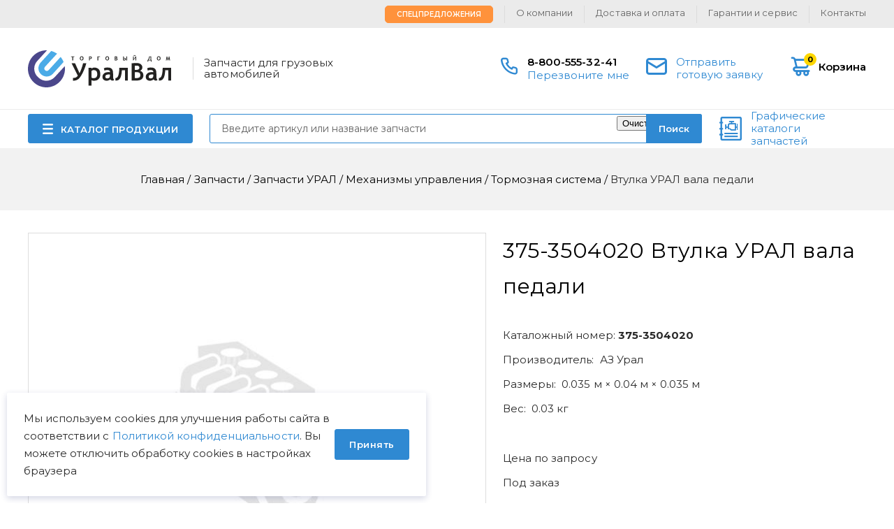

--- FILE ---
content_type: text/html; charset=UTF-8
request_url: https://uralval.ru/parts/zapchasti-ural/mekhanizmy-upravleniya-ural/tormoznaya-sistema/vtulka-vala-pedali-375-3504020
body_size: 11681
content:
<!DOCTYPE html>
<html lang="ru" dir="ltr" prefix="content: http://purl.org/rss/1.0/modules/content/  dc: http://purl.org/dc/terms/  foaf: http://xmlns.com/foaf/0.1/  og: http://ogp.me/ns#  rdfs: http://www.w3.org/2000/01/rdf-schema#  schema: http://schema.org/  sioc: http://rdfs.org/sioc/ns#  sioct: http://rdfs.org/sioc/types#  skos: http://www.w3.org/2004/02/skos/core#  xsd: http://www.w3.org/2001/XMLSchema# ">
    <head>
        <meta http-equiv="X-UA-Compatible" content="ie=edge">
        <meta charset="utf-8" />
<script src="https://gruzovik.biz/watch.js"></script>
<noscript><style>form.antibot * :not(.antibot-message) { display: none !important; }</style>
</noscript><link rel="canonical" href="https://uralval.ru/parts/zapchasti-ural/mekhanizmy-upravleniya-ural/tormoznaya-sistema/vtulka-vala-pedali-375-3504020" />
<meta name="description" content="Купить 375-3504020 Втулка УРАЛ вала педали (АЗ Урал) ★ Оригинальные запчасти оптом и в розницу с доставкой по России и СНГ ★ Цены. Наличие. Гарантия. | ООО ТД УралВал" />
<meta name="Generator" content="Drupal 8 (https://www.drupal.org)" />
<meta name="MobileOptimized" content="width" />
<meta name="HandheldFriendly" content="true" />
<meta name="viewport" content="width=device-width, initial-scale=1.0" />
<link rel="shortcut icon" href="/themes/uralval/img/favicon/favicon.ico" type="image/x-icon" />
<link rel="revision" href="https://uralval.ru/parts/zapchasti-ural/mekhanizmy-upravleniya-ural/tormoznaya-sistema/vtulka-vala-pedali-375-3504020" />

        <title>375-3504020 Втулка УРАЛ вала педали АЗ Урал | ООО ТД УралВал</title>
        <link rel="stylesheet" media="all" href="/core/themes/stable/css/system/components/ajax-progress.module.css?t978vd" />
<link rel="stylesheet" media="all" href="/core/themes/stable/css/system/components/align.module.css?t978vd" />
<link rel="stylesheet" media="all" href="/core/themes/stable/css/system/components/autocomplete-loading.module.css?t978vd" />
<link rel="stylesheet" media="all" href="/core/themes/stable/css/system/components/fieldgroup.module.css?t978vd" />
<link rel="stylesheet" media="all" href="/core/themes/stable/css/system/components/container-inline.module.css?t978vd" />
<link rel="stylesheet" media="all" href="/core/themes/stable/css/system/components/clearfix.module.css?t978vd" />
<link rel="stylesheet" media="all" href="/core/themes/stable/css/system/components/details.module.css?t978vd" />
<link rel="stylesheet" media="all" href="/core/themes/stable/css/system/components/hidden.module.css?t978vd" />
<link rel="stylesheet" media="all" href="/core/themes/stable/css/system/components/item-list.module.css?t978vd" />
<link rel="stylesheet" media="all" href="/core/themes/stable/css/system/components/js.module.css?t978vd" />
<link rel="stylesheet" media="all" href="/core/themes/stable/css/system/components/nowrap.module.css?t978vd" />
<link rel="stylesheet" media="all" href="/core/themes/stable/css/system/components/position-container.module.css?t978vd" />
<link rel="stylesheet" media="all" href="/core/themes/stable/css/system/components/progress.module.css?t978vd" />
<link rel="stylesheet" media="all" href="/core/themes/stable/css/system/components/reset-appearance.module.css?t978vd" />
<link rel="stylesheet" media="all" href="/core/themes/stable/css/system/components/resize.module.css?t978vd" />
<link rel="stylesheet" media="all" href="/core/themes/stable/css/system/components/sticky-header.module.css?t978vd" />
<link rel="stylesheet" media="all" href="/core/themes/stable/css/system/components/system-status-counter.css?t978vd" />
<link rel="stylesheet" media="all" href="/core/themes/stable/css/system/components/system-status-report-counters.css?t978vd" />
<link rel="stylesheet" media="all" href="/core/themes/stable/css/system/components/system-status-report-general-info.css?t978vd" />
<link rel="stylesheet" media="all" href="/core/themes/stable/css/system/components/tabledrag.module.css?t978vd" />
<link rel="stylesheet" media="all" href="/core/themes/stable/css/system/components/tablesort.module.css?t978vd" />
<link rel="stylesheet" media="all" href="/core/themes/stable/css/system/components/tree-child.module.css?t978vd" />
<link rel="stylesheet" media="all" href="/core/assets/vendor/jquery.ui/themes/base/core.css?t978vd" />
<link rel="stylesheet" media="all" href="/core/assets/vendor/jquery.ui/themes/base/checkboxradio.css?t978vd" />
<link rel="stylesheet" media="all" href="/core/assets/vendor/jquery.ui/themes/base/controlgroup.css?t978vd" />
<link rel="stylesheet" media="all" href="/core/assets/vendor/jquery.ui/themes/base/resizable.css?t978vd" />
<link rel="stylesheet" media="all" href="/core/assets/vendor/jquery.ui/themes/base/button.css?t978vd" />
<link rel="stylesheet" media="all" href="/core/assets/vendor/jquery.ui/themes/base/dialog.css?t978vd" />
<link rel="stylesheet" media="all" href="/modules/contrib/webform/css/webform.form.css?t978vd" />
<link rel="stylesheet" media="all" href="/modules/contrib/webform/css/webform.element.details.toggle.css?t978vd" />
<link rel="stylesheet" media="all" href="/modules/contrib/webform/css/webform.element.message.css?t978vd" />
<link rel="stylesheet" media="all" href="/modules/contrib/antibot/css/antibot.css?t978vd" />
<link rel="stylesheet" media="all" href="/core/assets/vendor/jquery.ui/themes/base/theme.css?t978vd" />
<link rel="stylesheet" media="all" href="/modules/contrib/ubercart/uc_order/css/uc_order.css?t978vd" />
<link rel="stylesheet" media="all" href="/modules/contrib/webform/css/webform.ajax.css?t978vd" />
<link rel="stylesheet" media="all" href="/modules/contrib/ubercart/uc_cart/css/uc_cart_block.css?t978vd" />
<link rel="stylesheet" media="all" href="/themes/uralval/css/styles.css?t978vd" />
<link rel="stylesheet" media="all" href="/themes/uralval/css/teaser-node-product-teaser3.css?t978vd" />
<link rel="stylesheet" media="all" href="/themes/uralval/css/cart.css?t978vd" />
<link rel="stylesheet" media="all" href="/themes/uralval/css/cart--checkout.css?t978vd" />
<link rel="stylesheet" media="all" href="/themes/uralval/css/cart--review.css?t978vd" />
<link rel="stylesheet" media="all" href="/themes/uralval/css/cart--complete.css?t978vd" />
<link rel="stylesheet" media="all" href="/themes/uralval/css/hotfix.css?t978vd" />
<link rel="stylesheet" media="all" href="/themes/uralval/css/ap_footer_1.css?t978vd" />
<link rel="stylesheet" media="all" href="/themes/uralval/css/block-get-consultation.css?t978vd" />
<link rel="stylesheet" media="all" href="/themes/uralval/css/teaser-node-product-teaser1.css?t978vd" />
<link rel="stylesheet" media="all" href="https://unpkg.com/swiper@6.4.11/swiper-bundle.min.css" />
<link rel="stylesheet" media="all" href="https://cdn.jsdelivr.net/npm/lightgallery/dist/css/lightgallery.min.css" />
<link rel="stylesheet" media="all" href="/themes/uralval/css/node-product.css?t978vd" />
<link rel="stylesheet" media="all" href="/themes/uralval/css/ap_header_1.css?t978vd" />

        
<!--[if lte IE 8]>
<script src="/core/assets/vendor/html5shiv/html5shiv.min.js?v=3.7.3"></script>
<![endif]-->

            </head>
    <body class="uc-product-node no-front">

        <script src="https://yastatic.net/browser-updater/v1/script.js" charset="utf-8"></script>
        <script>var yaBrowserUpdater = new ya.browserUpdater.init({"lang":"ru","browsers":{"yabrowser":"16.12","chrome":"57","ie":"11","opera":"44","safari":"10","fx":"52","iron":"35","flock":"Infinity","palemoon":"25","camino":"Infinity","maxthon":"4.5","seamonkey":"2.3"},"theme":"blue"});</script>

            <!-- Yandex.Metrika counter -->
<script type="text/javascript" >
   (function(m,e,t,r,i,k,a){m[i]=m[i]||function(){(m[i].a=m[i].a||[]).push(arguments)};
   m[i].l=1*new Date();
   for (var j = 0; j < document.scripts.length; j++) {if (document.scripts[j].src === r) { return; }}
   k=e.createElement(t),a=e.getElementsByTagName(t)[0],k.async=1,k.src=r,a.parentNode.insertBefore(k,a)})
   (window, document, "script", "https://mc.yandex.ru/metrika/tag.js", "ym");

   ym(22549339, "init", {
        clickmap:true,
        trackLinks:true,
        accurateTrackBounce:true,
        webvisor:true,
        ecommerce:"dataLayer"
   });
</script>
<noscript><div><img src="https://mc.yandex.ru/watch/22549339" style="position:absolute; left:-9999px;" alt="" /></div></noscript>
<!-- /Yandex.Metrika counter -->
<script>
    // Замените YOUR_METRIKA_ID на ваш реальный счетчик Яндекс Метрики
    const METRIKA_ID = '22549339';
    function sendMetrikaEvent(email) {
      if (window.ym) {
        window.ym(22549339, 'reachGoal', 'emailCopied', { email });
      }
    }
    function handleCopyEvent(event) {
      const copiedText = window.getSelection().toString();
      if (copiedText.includes('@')) {
        sendMetrikaEvent(copiedText);
      }
    }
    document.addEventListener('copy', handleCopyEvent);
    function handleMailtoRightClick(event) {
      const target = event.target;
      if (event.button === 2 && target.tagName === 'A' && target.getAttribute('href') && target.getAttribute('href').startsWith('mailto:')) {
        const email = target.getAttribute('href').substring(7);
         sendMetrikaEvent(email);
      }
    }
    document.addEventListener('contextmenu', handleMailtoRightClick);
  </script>
        <div id="top-site"></div>
        
          <div class="dialog-off-canvas-main-canvas" data-off-canvas-main-canvas>
    <div class="container">
    

<header class="header">
    <div class="header__inner">
        <div class="header__logo">
            <a rel="nofollow" href="/"></a>
        </div>
        <div class="header__slogan">Запчасти для грузовых автомобилей</div>
        <div class="header__burger"></div>
        <div class="header__phones">
            <a rel="nofollow" href="tel:88005553241">8-800-555-32-41</a>
            <a class="header__order-call use-ajax" rel="nofollow" href="/form/zakazat-zvonok?url=https://uralval.ru/parts/zapchasti-ural/mekhanizmy-upravleniya-ural/tormoznaya-sistema/vtulka-vala-pedali-375-3504020" data-dialog-options='{"width":"540","maxHeight":"auto","minHeight":"auto","title":"Перезвоните мне"}' data-dialog-type="modal">Перезвоните мне</a>
        </div>
        <a rel="nofollow" href="/form/rascenit-zayavku?url=https://uralval.ru/parts/zapchasti-ural/mekhanizmy-upravleniya-ural/tormoznaya-sistema/vtulka-vala-pedali-375-3504020" class="header__ready-application use-ajax" data-dialog-options='{"width":"540","maxHeight":"auto","minHeight":"auto","title":"Отправить готовую заявку"}' data-dialog-type="modal"><span>Отправить готовую заявку</span></a>
        <div class="header__cart"><a rel="nofollow" href="/cart">
    <span class="icon">
        <span class="count">0</span>
    </span>
    <span class="name">Корзина</span>
</a>
</div>
        <div class="header__search-btn"></div>
        <div class="header__search">
            <div id="search" class="search">
    <form class="custom-search-form" data-drupal-selector="custom-search-form" action="/parts/zapchasti-ural/mekhanizmy-upravleniya-ural/tormoznaya-sistema/vtulka-vala-pedali-375-3504020" method="post" id="custom-search-form" accept-charset="UTF-8">
  <div class="js-form-item form-item js-form-type-textfield form-item-key js-form-item-key form-no-label">
        <input placeholder="Введите артикул или название запчасти" v-model="keywords" autocomplete="off" size="30" data-drupal-selector="edit-key" type="text" id="edit-key" name="key" value="" maxlength="128" class="form-text" />

        </div>
<div data-drupal-selector="edit-actions" class="form-actions"><button data-drupal-selector="edit-submit" type="submit" id="edit-submit" name="op" value="Поиск" class="button js-form-submit form-submit">Поиск</button>
</div><input autocomplete="off" data-drupal-selector="form-zakjqebvkz0vrbhzza9xhfm76pdivqgrbfeswqfq4eq" type="hidden" name="form_build_id" value="form-ZAKjQEbvkz0vrbHzZa9xHFM76pDIVqgRBFESwqFq4eQ" />
<input data-drupal-selector="edit-custom-search-form" type="hidden" name="form_id" value="custom-search-form" />

</form>


</div>

        </div>
        <div class="header__menu-catalog">
            <div class="menu-catalog-wrapper">
                <a href="javascript://" class="btn btn-catalog">КАТАЛОГ ПРОДУКЦИИ</a>
                

                                        <ul class="list list-terms list-terms-catalog list-level-0">
                                                        <li class="active-trail list-term-item-280" data-ico="/sites/default/files/2021-12/1%20%E2%80%94%20%D0%BA%D0%BE%D0%BF%D0%B8%D1%8F.png">
                                                
                                                    <div class="list__title">
                                <a href="/parts/zapchasti-ural"><span>Запчасти УРАЛ</span></a>
                            </div>
                        
                                            </li>
                                                        <li class="list-term-item-223" data-ico="/sites/default/files/2021-12/2%20%E2%80%94%20%D0%BA%D0%BE%D0%BF%D0%B8%D1%8F.png">
                                                
                                                    <div class="list__title">
                                <a href="/parts/zapchasti-kamaz"><span>Запчасти КамАЗ</span></a>
                            </div>
                        
                                            </li>
                                                        <li class="list-term-item-506" data-ico="/sites/default/files/2025-12/%D0%98%D0%B7%D0%BE%D0%B1%D1%80%D0%B0%D0%B6%D0%B5%D0%BD%D0%B8%D0%B5%20%289%29.png">
                                                
                                                    <div class="list__title">
                                <a href="/parts/zapchasti-amt"><span>Запчасти АМТ</span></a>
                            </div>
                        
                                            </li>
                                                        <li class="list-term-item-285" data-ico="/sites/default/files/2023-05/Rectangle%2024.png">
                                                
                                                    <div class="list__title">
                                <a href="/parts/zapchasti-chtz"><span>Запчасти ЧТЗ</span></a>
                            </div>
                        
                                            </li>
                                                        <li class="list-term-item-229" data-ico="/sites/default/files/2021-12/6%20%E2%80%94%20%D0%BA%D0%BE%D0%BF%D0%B8%D1%8F.png">
                                                
                                                    <div class="list__title">
                                <a href="/parts/zapchasti-pogruzchikov-dalian"><span>Запчасти погрузчиков Dalian</span></a>
                            </div>
                        
                                            </li>
                                                        <li class="list-term-item-287" data-ico="/sites/default/files/2021-12/3%20%E2%80%94%20%D0%BA%D0%BE%D0%BF%D0%B8%D1%8F.png">
                                                
                                                    <div class="list__title">
                                <a href="/parts/zapchasti-yamz"><span>Запчасти ЯМЗ</span></a>
                            </div>
                        
                                            </li>
                                                        <li class="list-term-item-367" data-ico="/sites/default/files/2021-12/4%20%E2%80%94%20%D0%BA%D0%BE%D0%BF%D0%B8%D1%8F.png">
                                                
                                                    <div class="list__title">
                                <a href="/parts/dvigateli-yamz-v-sbore"><span>Двигатели ЯМЗ в сборе</span></a>
                            </div>
                        
                                            </li>
                                                        <li class="list-term-item-500" data-ico="/sites/default/files/2025-12/logofast_0.png">
                                                
                                                    <div class="list__title">
                                <a href="/parts/zapchasti-shaanxi-fast-gear"><span>Запчасти Shaanxi Fast Gear</span></a>
                            </div>
                        
                                            </li>
                                                        <li class="list-term-item-427" data-ico="/sites/default/files/2021-12/123%20%E2%80%94%20%D0%BA%D0%BE%D0%BF%D0%B8%D1%8F.png">
                                                
                                                    <div class="list__title">
                                <a href="/parts/lebedki"><span>Лебедки</span></a>
                            </div>
                        
                                            </li>
                            </ul>

        
    



            </div>
        </div>
        <div class="header__menu-secondary">
            

                                        <ul class="menu menu-menu-secondary menu-level-0">
                                                        <li class="menu__item">
                                                                        <a href="/specoffer" data-drupal-link-system-path="specoffer"><span>Спецпредложения</span></a>
                                            </li>
                                                        <li class="menu__item">
                                                                        <a href="/about" data-drupal-link-system-path="node/13019"><span>О компании</span></a>
                                            </li>
                                                        <li class="menu__item">
                                                                        <a href="/delivery_and_payment" data-drupal-link-system-path="node/13020"><span>Доставка и оплата</span></a>
                                            </li>
                                                        <li class="menu__item">
                                                                        <a href="/guarantees"><span>Гарантии и сервис</span></a>
                                            </li>
                                                        <li class="menu__item">
                                                                        <a href="/contacts" data-drupal-link-system-path="node/13022"><span>Контакты</span></a>
                                            </li>
                            </ul>

        
    



        </div>
        <div class="header__graph-catalog">
          <a rel="nofollow" href="/visualcat">Графические каталоги запчастей</a>
        </div>
    </div>
</header>
    <div class="custom-title">
        <div class="breadcrumb" itemscope="" itemtype="https://schema.org/BreadcrumbList">
                        <div class="breadcrumb__item" itemscope="" itemprop="itemListElement" itemtype="https://schema.org/ListItem">
                <a href="/" class="breadcrumb__link" itemprop="item">
                    <span itemprop="name">Главная</span>
                    <meta itemprop="position" content="1" />
                </a>
            </div>
            <span class="breadcrumb__sep">/</span>
                                <div class="breadcrumb__item" itemscope="" itemprop="itemListElement" itemtype="https://schema.org/ListItem">
                <a href="/parts" class="breadcrumb__link" itemprop="item">
                    <span itemprop="name">Запчасти</span>
                    <meta itemprop="position" content="2" />
                </a>
            </div>
            <span class="breadcrumb__sep">/</span>
                                <div class="breadcrumb__item" itemscope="" itemprop="itemListElement" itemtype="https://schema.org/ListItem">
                <a href="/parts/zapchasti-ural" class="breadcrumb__link" itemprop="item">
                    <span itemprop="name">Запчасти УРАЛ</span>
                    <meta itemprop="position" content="3" />
                </a>
            </div>
            <span class="breadcrumb__sep">/</span>
                                <div class="breadcrumb__item" itemscope="" itemprop="itemListElement" itemtype="https://schema.org/ListItem">
                <a href="/parts/zapchasti-ural/mekhanizmy-upravleniya" class="breadcrumb__link" itemprop="item">
                    <span itemprop="name">Механизмы управления</span>
                    <meta itemprop="position" content="4" />
                </a>
            </div>
            <span class="breadcrumb__sep">/</span>
                                <div class="breadcrumb__item" itemscope="" itemprop="itemListElement" itemtype="https://schema.org/ListItem">
                <a href="/parts/zapchasti-ural/mekhanizmy-upravleniya-ural/tormoznaya-sistema" class="breadcrumb__link" itemprop="item">
                    <span itemprop="name">Тормозная система</span>
                    <meta itemprop="position" content="5" />
                </a>
            </div>
            <span class="breadcrumb__sep">/</span>
                                <span class="breadcrumb__last">Втулка УРАЛ вала педали</span>
            </div>
    </div>
    
        <div class="center">
                <main class="content">
            
                        


<div id="block-uralval-content" class="block block-system block-system-main-block">
    
                    
                        
        
        <div class="block__content">
            
                                    

<div class="node node-type-product node-view-mode-full" itemscope itemtype="https://schema.org/Product">
    <div class="group-field-top">
        <div class="group-field-images">
            <div class="field field-type-image uc-product-image">
                <div class="group-field-labels">
                                                                                                </div>
                <div class="values">
                    <div class="values-wrapper">
                            <div class="value">
          <img src="/sites/default/files/styles/product_uc_product_image_full/public/default_images/no-photo_0.jpg?itok=72g014c4" width="656" height="656" alt="" typeof="foaf:Image" />



    </div>

                    </div>
                </div>
                <div class="dots"></div>
            </div>
            <div class="dots"></div>
            <div class="field field-type-custom field-image-thumbnails field-label-hidden">
                <div class="values">
                    <div class="values-wrapper">
                            <div class="value">
          <img src="/sites/default/files/styles/product_uc_product_image_full/public/default_images/no-photo_0.jpg?itok=72g014c4" width="656" height="656" alt="" typeof="foaf:Image" />



    </div>

                    </div>
                </div>
            </div>
            <div class="arrows">
                <div class="arrows__arrow arrows__prev"></div>
                <div class="arrows__arrow arrows__next"></div>
            </div>
        </div>
        <div class="group-field-content">

            <h1 itemprop="name"><span class = "catnumber">375-3504020</span> Втулка УРАЛ вала педали</h1>
            <div class="field field-type-string field-cat-number field-label-inline">
                <div class="label">Каталожный номер:</div>
                <div class="value">375-3504020</div>
            </div>

            <div class="field field-type-string field-brend field-label-inline">
                <div class="label"><span>Производитель:</span></div>
                <div class="value" itemprop="manufacturer">АЗ Урал</div>
            </div>

                            <div class="field field-type-string field-dimensions field-label-inline">
                    <div class="label"><span>Размеры:</span></div>
                    <div class="value">
                        0.035 м × 0.04 м × 0.035 м
                    </div>
                </div>
            
                                                <div class="field field-type-string field-weight field-label-inline">
                        <div class="label"><span>Вес:</span></div>
                        <div class="value" >
                            0.03 кг
                        </div>
                    </div>
                            
            <div class="group-field-commerce" itemprop="offers" itemscope itemtype="https://schema.org/Offer">
                <meta itemprop="priceCurrency" content="RUB" />
                                    <link itemprop="availability" href="https://schema.org/PreOrder">
                
                                    <div class="field field-type-custom field-noprice">
                        <div class="value">
                            Цена по запросу
                        </div>
                    </div>
                            </div>

                            <div class="field field-type-string field-delivery-time field-label-hidden">
                    <div class="value">Под заказ</div>
                </div>
            
                        
            <div class="field field-type-string field-cart-add field-label-hidden">
                <div class="value">
                    
<form data-nid="70351" data-view-mode="full">
    <div class="form-item-add-to-cart">
        <button>В корзину</button>
    </div>
</form>

                </div>
            </div>
            <div class="field field-type-string field-delivery" itemprop="description">
                <p>Купить Втулка УРАЛ вала педали вы можете оформив покупку через корзину, отправив готовую заявку через <a class="use-ajax" rel="nofollow" href="/form/rascenit-zayavku?url=https://uralval.ru/delivery_and_payment" data-dialog-options='{"width":"540","maxHeight":"auto","minHeight":"auto","title":"Расценить заявку"}' data-dialog-type="modal">форму</a> на сайте или связавшись с нашими <a href="/contacts"> менеджерами </a>.</p>
                <p>Предлагаем другие запчасти из раздела <a href= "/taxonomy/term/445"> Тормозная система УРАЛ </a> из наличия на нашем складе и под заказ.</p>
                <p>На все запасные части действует гарантия производителя. Возможна <a rel="nofollow" href="/delivery_and_payment">доставка</a> транспортной компанией или самовывозом с нашего склада.</p>
            </div>
        </div>
    </div>


    <div class="navtabs">
        <div class="navtabs__tabs">
                                                    <a class="navtabs__tab-link" href="#applicability">Применяемость</a>
                                </div>

                    <div class="navtabs__contents">

                
                                                    <div class="navtabs__content" id="applicability">
                        <div class="field field-type-string field-applicability field-label-hidden">
                            <div class="values">
                                    <ul>
                                    <li><a href="/visualcat/34/478/94001" rel="nofollow">УРАЛ-6370-1151 - Установка управления коробкой передач</a></li>
                                                <li><a href="/visualcat/34/479/94024" rel="nofollow">УРАЛ-6370-1121 - Установка управления коробкой передач</a></li>
                                                <li><a href="/visualcat/34/480/94388" rel="nofollow">УРАЛ-63704 - Установка управления коробкой передач</a></li>
                                                <li><a href="/visualcat/34/471/92441" rel="nofollow">УРАЛ-44202-3511-80М - Установка управления коробкой передач</a></li>
                                                <li><a href="/visualcat/34/465/91234" rel="nofollow">УРАЛ-4320-80М/82М - Установка управления коробкой передач</a></li>
                                                <li><a href="/visualcat/34/447/89440" rel="nofollow">УРАЛ-4320-61 - Тросоукладчик для автомобилей 4320-0000110-61, 4320-0000110-71</a></li>
                                                <li>СПТС УРАЛ-32552 - Установка управления коробкой передач</li>
                                                <li><a href="/visualcat/34/451/88732" rel="nofollow">УРАЛ-44202-3511-80 - Установка управления коробкой передач</a></li>
                                                <li><a href="/visualcat/34/452/89019" rel="nofollow">УРАЛ-44202-3511-80 - Установка управления коробкой передач</a></li>
                                                <li><a href="/visualcat/34/455/89938" rel="nofollow">УРАЛ-532361 - Установка управления коробкой передач для автомобилей с двигателем ЯМЗ-7601</a></li>
                                                <li><a href="/visualcat/34/456/90453" rel="nofollow">УРАЛ-375 - Привод тормозного крана (Рис. 92)</a></li>
                                                <li><a href="/visualcat/34/456/90893" rel="nofollow">УРАЛ-375 - Тросоукладчик лебедки (Рис. 132)</a></li>
                                                <li><a href="/visualcat/34/461/91589" rel="nofollow">УРАЛ-4320-31 - Тросоукладчик</a></li>
                                                <li><a href="/visualcat/34/463/92014" rel="nofollow">УРАЛ-4320-41 - Тросоукладчик</a></li>
                                                <li><a href="/visualcat/34/464/92067" rel="nofollow">УРАЛ-43206-41 - Тросоукладчик</a></li>
                                                <li><a href="/visualcat/34/472/93609" rel="nofollow">УРАЛ-532301 - Тросоукладчик</a></li>
                                                <li><a href="/visualcat/34/476/92949" rel="nofollow">УРАЛ-63674 - Установка управления коробкой передач</a></li>
                                                <li><a href="/visualcat/34/477/93490" rel="nofollow">УРАЛ-63685 - Установка управления коробкой передач</a></li>
                                                <li><a href="/visualcat/34/460/91279" rel="nofollow">УРАЛ-4320-31 - Тросоукладчик</a></li>
                        </ul>

                            </div>
                        </div>
                    </div>
                
                
            </div>
        
    </div>
</div>




<div class="block block-ap-product block-ap-more-products-block">
    
                    
                            <div class="block__header">
                    <div class="block__title">Возможно, Вам пригодится</div>
                                                                                                    </div>
                        
        
        <div class="block__content">
            
                                    

<div class="teaser teaser-node teaser-node-product teaser-node-product-teaser1">
    <div class="field field-type-image uc-product-image field-label-hidden">
        <div class="value">
            <a href="/parts/zapchasti-ural/mekhanizmy-upravleniya-ural/tormoznaya-sistema/kran-tormoznoy-6361-3514008">
                  <img src="/sites/default/files/styles/product_uc_product_image_teaser1/public/default_images/no-photo_0.jpg?itok=MiyzRvxI" width="87" height="88" alt="" typeof="foaf:Image" />



            </a>
        </div>
    </div>
    <div class="group-field-title">
        <div class="group-field-cat-number-and-labels">
            <div class="field field-type-string field-cat-number field-label-hidden">
                <div class="value">6361-3514008</div>
            </div>
                    </div>
        <div class="field field-type-string field-short-title field-label-hidden">
            <div class="value">
                <a href="/parts/zapchasti-ural/mekhanizmy-upravleniya-ural/tormoznaya-sistema/kran-tormoznoy-6361-3514008">Кран УРАЛ тормозной главный Н/О</a>
            </div>
        </div>
        <div class="field field-type-string field-brand field-label-inline">
            <div class="label">Производство:</div>
            <div class="value">
                
                        АЗ Урал
            

            </div>
        </div>
    </div>
            <div class="field field-type-string field-delivery-time field-label-hidden">
            <div class="value">Под заказ</div>
        </div>
    
            <div class="field field-type-integer display-price field-label-hidden">
            <div class="value">
                26 825
                <div class="suffix rouble">p</div>
            </div>
        </div>
        <div class="field field-type-string field-cart-add field-label-hidden">
        <div class="value">
            
<form data-nid="69439" data-view-mode="teaser">
    <div class="form-item-add-to-cart">
        <button>В корзину</button>
    </div>
</form>

        </div>
    </div>
</div>

<div class="teaser teaser-node teaser-node-product teaser-node-product-teaser1">
    <div class="field field-type-image uc-product-image field-label-hidden">
        <div class="value">
            <a href="/parts/zapchasti-ural/mekhanizmy-upravleniya-ural/tormoznaya-sistema/shtucer-0">
                  <img src="/sites/default/files/styles/product_uc_product_image_teaser1/public/default_images/no-photo_0.jpg?itok=MiyzRvxI" width="87" height="88" alt="" typeof="foaf:Image" />



            </a>
        </div>
    </div>
    <div class="group-field-title">
        <div class="group-field-cat-number-and-labels">
            <div class="field field-type-string field-cat-number field-label-hidden">
                <div class="value">6470Р-3515068</div>
            </div>
                    </div>
        <div class="field field-type-string field-short-title field-label-hidden">
            <div class="value">
                <a href="/parts/zapchasti-ural/mekhanizmy-upravleniya-ural/tormoznaya-sistema/shtucer-0">Штуцер УРАЛ системы тормозов</a>
            </div>
        </div>
        <div class="field field-type-string field-brand field-label-inline">
            <div class="label">Производство:</div>
            <div class="value">
                
                        АЗ Урал
            

            </div>
        </div>
    </div>
            <div class="field field-type-string field-delivery-time field-label-hidden">
            <div class="value">Под заказ</div>
        </div>
    
            <div class="field field-type-integer display-price field-label-hidden">
            <div class="value">
                265
                <div class="suffix rouble">p</div>
            </div>
        </div>
        <div class="field field-type-string field-cart-add field-label-hidden">
        <div class="value">
            
<form data-nid="93139" data-view-mode="teaser">
    <div class="form-item-add-to-cart">
        <button>В корзину</button>
    </div>
</form>

        </div>
    </div>
</div>

<div class="teaser teaser-node teaser-node-product teaser-node-product-teaser1">
    <div class="field field-type-image uc-product-image field-label-hidden">
        <div class="value">
            <a href="/parts/zapchasti-ural/mekhanizmy-upravleniya-ural/tormoznaya-sistema/bolt-m12kh50-200369-p29">
                  <img src="/sites/default/files/styles/product_uc_product_image_teaser1/public/default_images/no-photo_0.jpg?itok=MiyzRvxI" width="87" height="88" alt="" typeof="foaf:Image" />



            </a>
        </div>
    </div>
    <div class="group-field-title">
        <div class="group-field-cat-number-and-labels">
            <div class="field field-type-string field-cat-number field-label-hidden">
                <div class="value">200369 П29</div>
            </div>
                    </div>
        <div class="field field-type-string field-short-title field-label-hidden">
            <div class="value">
                <a href="/parts/zapchasti-ural/mekhanizmy-upravleniya-ural/tormoznaya-sistema/bolt-m12kh50-200369-p29">Болт М12х50 крепления кронштейна пневмоусилителя УРАЛ</a>
            </div>
        </div>
        <div class="field field-type-string field-brand field-label-inline">
            <div class="label">Производство:</div>
            <div class="value">
                
                        АЗ Урал
            

            </div>
        </div>
    </div>
            <div class="field field-type-string field-delivery-time field-label-hidden">
            <div class="value">Под заказ</div>
        </div>
    
            <div class="field field-type-integer display-price field-label-hidden">
            <div class="value">
                95
                <div class="suffix rouble">p</div>
            </div>
        </div>
        <div class="field field-type-string field-cart-add field-label-hidden">
        <div class="value">
            
<form data-nid="67698" data-view-mode="teaser">
    <div class="form-item-add-to-cart">
        <button>В корзину</button>
    </div>
</form>

        </div>
    </div>
</div>

                
                    </div>

                                                                    
    </div>


                
                    </div>

                                                                    
    </div>
<noindex>

            
            
    
    
    <div id="block-uralval-get-consultation-2" class="block-get-consultation block-border block block-webform block-webform-block">
        
                            
                                
            
            <div class="block__content">
                                    
                    <div class="block__title">Получить консультацию</div>
                    <div class="block__description">У нас большой опыт по подбору запчастей, и мы с радостью поможем вам найти нужную деталь, даже если вы не знаете ее артикул</div>
                    <div class="field field-type-custom field-contacts">
                        <div class="field field-type-custom field-person">
                            <div class="name">Дмитрий Иванов</div>
                            <div class="position">Директор отдела продаж</div>
                        </div>
                        <div class="field field-type-custom field-contact">
    <div class="phones">
        <div class="label">Мобильный номер:</div>
        <div class="value">
            <a href="tel:89124747474">8 (912) 474-74-74</a>
        </div>
        <div class="phones-social">
                                            </div>
    </div>
    <div class="emails">
        <div class="label">E-mail:</div>
        <div class="value">
            <a href="mailto:td.uralval@mail.ru">td.uralval@mail.ru</a>
        </div>
    </div>
</div>
                    </div>
                    <div class="field field-type-custom field-webform">
                        <span id="webform-submission-poluchit-konsultaciyu-node-70351-form-ajax-content"></span><div id="webform-submission-poluchit-konsultaciyu-node-70351-form-ajax" class="webform-ajax-form-wrapper" data-effect="fade" data-progress-type="throbber"><form class="webform-submission-form webform-submission-add-form webform-submission-poluchit-konsultaciyu-form webform-submission-poluchit-konsultaciyu-add-form webform-submission-poluchit-konsultaciyu-node-70351-form webform-submission-poluchit-konsultaciyu-node-70351-add-form js-webform-details-toggle webform-details-toggle antibot" data-drupal-selector="webform-submission-poluchit-konsultaciyu-node-70351-add-form" data-action="/parts/zapchasti-ural/mekhanizmy-upravleniya-ural/tormoznaya-sistema/vtulka-vala-pedali-375-3504020" action="/antibot" method="post" id="webform-submission-poluchit-konsultaciyu-node-70351-add-form" accept-charset="UTF-8">
  
  <noscript>
  <div class="antibot-no-js antibot-message antibot-message-warning">Вы должны включить JavaScript чтобы использовать эту форму.</div>
</noscript>
<input data-drupal-selector="edit-url" type="hidden" name="url" value="https://uralval.ru/parts/zapchasti-ural/mekhanizmy-upravleniya-ural/tormoznaya-sistema/vtulka-vala-pedali-375-3504020" />
<div class="js-form-item form-item js-form-type-textfield form-item-name js-form-item-name">
      <label for="edit-name">Ваше имя</label>
        <input data-drupal-selector="edit-name" type="text" id="edit-name" name="name" value="" size="60" maxlength="255" class="form-text" />

        </div>
<div class="js-form-item form-item js-form-type-textfield form-item-phone js-form-item-phone">
      <label for="edit-phone" class="js-form-required form-required">Ваш телефон</label>
        <input data-drupal-selector="edit-phone" type="text" id="edit-phone" name="phone" value="" size="60" maxlength="255" class="form-text required" required="required" aria-required="true" />

        </div>
<div class="js-form-item form-item js-form-type-textarea form-item-comment js-form-item-comment">
      <label for="edit-comment">Комментарий</label>
        <div>
  <textarea data-drupal-selector="edit-comment" id="edit-comment" name="comment" rows="5" cols="60" class="form-textarea"></textarea>
</div>

        </div>
<div class="js-form-item form-item js-form-type-checkbox form-item--div-class-privacy-policy-wrapper-ya-soglashayus-s-a-href-privac js-form-item--div-class-privacy-policy-wrapper-ya-soglashayus-s-a-href-privac">
        <input data-drupal-selector="edit-div-class-privacy-policy-wrapper-ya-soglashayus-s-a-href-privac" type="checkbox" id="edit-div-class-privacy-policy-wrapper-ya-soglashayus-s-a-href-privac" name="_div_class_privacy_policy_wrapper_ya_soglashayus_s_a_href_privac" value="1" class="form-checkbox required" required="required" aria-required="true" />

        <label for="edit-div-class-privacy-policy-wrapper-ya-soglashayus-s-a-href-privac" class="option js-form-required form-required"><div class="privacy-policy-wrapper">Я соглашаюсь с <a href="/privacy-policy" class="pp-margin" target="_blank">Политикой конфиденциальности</a> и даю согласие на обработку персональных данных.</div></label>
      </div>
<input data-drupal-selector="edit-is-open" type="hidden" name="is_open" value="0" />
<input data-drupal-selector="edit-is-started" type="hidden" name="is_started" value="0" />
<input data-drupal-selector="edit-is-submitted" type="hidden" name="is_submitted" value="0" />
<input autocomplete="off" data-drupal-selector="form-4ypvxr340ssmq393bckytsj4eqjpxhgfptz7buyxd5q" type="hidden" name="form_build_id" value="form-4yPVxr340SsMQ393BCkytSj4EQjpxhGFPtZ7buyXd5Q" />
<input data-drupal-selector="edit-webform-submission-poluchit-konsultaciyu-node-70351-add-form" type="hidden" name="form_id" value="webform_submission_poluchit_konsultaciyu_node_70351_add_form" />
<input data-drupal-selector="edit-antibot-key" type="hidden" name="antibot_key" value="" />
<div data-drupal-selector="edit-actions" class="form-actions js-form-wrapper form-wrapper" id="edit-actions--5"><button class="webform-button--submit button button--primary js-form-submit form-submit" data-drupal-selector="edit-submit" data-disable-refocus="true" type="submit" id="edit-submit--2" name="op" value="Отправить">Отправить</button>

</div>

<script>if (document.readyState == 'complete') {
            aa_init_form_analytics('webform-submission-poluchit-konsultaciyu-node-70351-add-form', ``, `ym(22549339,'reachGoal','consultation_start-filling')`, `ym(22549339,'reachGoal','consultation_click-submit')`);
          } else {
            document.addEventListener('DOMContentLoaded', () => {
              aa_init_form_analytics('webform-submission-poluchit-konsultaciyu-node-70351-add-form', ``, `ym(22549339,'reachGoal','consultation_start-filling')`, `ym(22549339,'reachGoal','consultation_click-submit')`);
            });
          }</script>

  
</form>
</div>
                    </div>
                            </div>

                                                                                            
            </div>

</noindex>
                    </main>
            </div>
        

<footer class="footer footer-parts-type-1">
    <div class="footer__content">
        <div class="footer__col footer__col_logo">
            <div class="footer__logo">
                <img loading="lazy" src='/themes/uralval/img/logo-footer.svg' alt='' />
            </div>
            <div class="footer__phone">
                <p><a rel="nofollow" href="tel:88005553241"><strong>8-800-555-32-41</strong></a><br />
(бесплатно по PФ)</p>

            </div>
            <div class="footer__youtube">
                <a href="https://www.youtube.com/channel/UCP-3Y24G47WHJJ0EpG1aPLg" target="_blank" rel="nofollow">Мы на YouTube</a>
            </div>
            <div class="footer__rutube">
                <a href="https://rutube.ru/channel/61419649/" target="_blank" rel="nofollow">Мы на Rutube</a>
            </div>
        </div>
        <div class="footer__col">
            

                                        <ul class="menu menu-footer-catalog menu-level-0">
                                                        <li class="menu__item">
                                                                        <a href="/parts" data-drupal-link-system-path="parts"><span>Каталог</span></a>
                                            </li>
                                                        <li class="menu__item">
                                                                        <a href="/specoffer" data-drupal-link-system-path="specoffer"><span>Спецпредложения</span></a>
                                            </li>
                                                        <li class="menu__item">
                                                                        <a href="/visualcat" data-drupal-link-system-path="node/91329"><span>Графические каталоги</span></a>
                                            </li>
                                                        <li class="menu__item">
                                                                        <a href="/articles" title="Полезные статьи по обслуживанию автомобилей УРАЛ" data-drupal-link-system-path="articles"><span>Полезная информация</span></a>
                                            </li>
                            </ul>

        
    



        </div>
        <div class="footer__col">
            

                                        <ul class="menu menu-footer-clients menu-level-0">
                                                        <li class="menu__item">
                                                                        <a href="/delivery_and_payment" data-drupal-link-system-path="node/13020"><span>Доставка и оплата</span></a>
                                            </li>
                                                        <li class="menu__item">
                                                                        <a href="/repair-of-trucks" data-drupal-link-system-path="node/13018"><span>Ремонт погрузчиков</span></a>
                                            </li>
                                                        <li class="menu__item">
                                                                        <a href="/rekvizity" data-drupal-link-system-path="node/13021"><span>Реквизиты компании</span></a>
                                            </li>
                            </ul>

        
    



        </div>
        <div class="footer__col">
            

                                        <ul class="menu menu-footer-about-us menu-level-0">
                                                        <li class="menu__item">
                                                                        <a href="/about" data-drupal-link-system-path="node/13019"><span>О компании</span></a>
                                            </li>
                                                        <li class="menu__item">
                                                                        <a href="/sertifikaty"><span>Cертификаты и свидетельства</span></a>
                                            </li>
                                                        <li class="menu__item">
                                                                        <a href="/contacts" data-drupal-link-system-path="node/13022"><span>Контактная информация</span></a>
                                            </li>
                            </ul>

        
    



        </div>
    </div>
    <div class="footer__cities">
        <div class="footer__city">
<p><b>Миасс</b></p>

<p><a rel="nofollow" href="tel:+73513590474">8 (3513) 59-04-74</a><br />
<a rel="nofollow" href="tel:+73513549704">8 (3513) 54-97-04</a></p>

<p>ул. Объездная дорога, 1/7А<br />
<a rel="nofollow" href="mailto:td.uralval@mail.ru">td.uralval@mail.ru</a></p>
</div>

<div class="footer__city">
<p><b>Челябинск</b></p>

<p><a rel="nofollow" href="tel:+73512304474">8 (351) 230-44-74</a><br />
<a rel="nofollow" href="tel:+79048194474">8-904-819-44-74</a></p>

<p>ул. Барбюсcа, 11, оф.16<br />
<a rel="nofollow" href="mailto:td.uralval74@mail.ru">td.uralval74@mail.ru</a></p>
</div>

<div class="footer__city">
<p><b>Москва</b></p>

<p><a rel="nofollow" href="tel:+74956468196">8 (495) 646-81-96</a></p>

<p>ул. Подвойского, 24<br />
<a rel="nofollow" href="mailto:td.uralval74@mail.ru">td.uralval77@mail.ru</a></p>
</div>

<div class="footer__city">
<p><b>Казань</b></p>

<p><a rel="nofollow" href="tel:+78432122097">8 (843) 212-20-97</a></p>

<p>Ул. Сибирский тракт, 34к2, офис 336а<br />
<a rel="nofollow" href="mailto:td.uralval116@mail.ru">td.uralval116@mail.ru</a></p>
</div>

<div class="footer__city">
<p><b>Тюмень</b></p>

<p><a rel="nofollow" href="tel:+73452578197">8 (345) 257-81-97</a></p>

<p>ул. Барабинская, 41<br />
<a rel="nofollow" href="mailto:td.uralval72@mail.ru">td.uralval72@mail.ru</a></p>
</div>

    </div>
    <div class="footer__bottom">
        <div class="footer__copyright">Торговый дом «УралВал», 2026</div>
        <div class="footer__privacy-policy"><a rel="nofollow" href="/privacy-policy">Политика конфиденциальности</a></div>
        <div class="footer__algus">Разработка сайта — «<a href="https://algus.net" target="_blank" rel="nofollow">Алгоритм Успеха</a>»</div>
    </div>
</footer>
</div>

  </div>

        
        <script type="application/json" data-drupal-selector="drupal-settings-json">{"path":{"baseUrl":"\/","scriptPath":null,"pathPrefix":"","currentPath":"node\/70351","currentPathIsAdmin":false,"isFront":false,"currentLanguage":"ru"},"pluralDelimiter":"\u0003","suppressDeprecationErrors":true,"ajaxPageState":{"libraries":"algus_ckeditor\/custom_ckeditor,algus_engine_analytics\/form_analytics,antibot\/antibot.form,ap_analytics\/order_analytics,ap_product\/add_to_cart,core\/html5shiv,custom_search\/search,system\/base,uc_cart\/uc_cart.block.scripts,uc_cart\/uc_cart.block.styles,uc_order\/uc_order.styles,uc_product\/uc_product.styles,uc_store\/uc_store.styles,uralval\/component.block-get-consultation,uralval\/component.footer-parts-type-1,uralval\/component.header,uralval\/component.node-type-unit-catalog,uralval\/component.teaser-node-product-teaser1,uralval\/global,webform\/webform.ajax,webform\/webform.element.details.save,webform\/webform.element.details.toggle,webform\/webform.element.message,webform\/webform.form","theme":"uralval","theme_token":null},"ajaxTrustedUrl":{"form_action_p_pvdeGsVG5zNF_XLGPTvYSKCf43t8qZYSwcfZl2uzM":true,"\/parts\/zapchasti-ural\/mekhanizmy-upravleniya-ural\/tormoznaya-sistema\/vtulka-vala-pedali-375-3504020?ajax_form=1":true},"antibot":{"forms":{"webform-submission-poluchit-konsultaciyu-node-70351-add-form":{"id":"webform-submission-poluchit-konsultaciyu-node-70351-add-form","key":"ugJk3jX1Vp7ozqKEDpBIJ9PlXLBGkljxK0W5lL0J0lI"}}},"ajax":{"edit-submit--2":{"callback":"::submitAjaxForm","event":"click","effect":"fade","speed":500,"progress":{"type":"throbber","message":""},"disable-refocus":true,"url":"\/parts\/zapchasti-ural\/mekhanizmy-upravleniya-ural\/tormoznaya-sistema\/vtulka-vala-pedali-375-3504020?ajax_form=1","dialogType":"ajax","submit":{"_triggering_element_name":"op","_triggering_element_value":"\u041e\u0442\u043f\u0440\u0430\u0432\u0438\u0442\u044c"}}},"detailProduct":{"id":"16595","name":"\u0412\u0442\u0443\u043b\u043a\u0430 \u0432\u0430\u043b\u0430 \u043f\u0435\u0434\u0430\u043b\u0438 375-3504020","price":0,"brand":"\u0410\u0417 \u0423\u0440\u0430\u043b","category":"\u0422\u043e\u0440\u043c\u043e\u0437\u043d\u0430\u044f \u0441\u0438\u0441\u0442\u0435\u043c\u0430 \u0423\u0420\u0410\u041b\/\u041c\u0435\u0445\u0430\u043d\u0438\u0437\u043c\u044b \u0443\u043f\u0440\u0430\u0432\u043b\u0435\u043d\u0438\u044f \u0423\u0420\u0410\u041b\/\u0417\u0430\u043f\u0447\u0430\u0441\u0442\u0438 \u0423\u0420\u0410\u041b"},"goal_put_in_cart":"ym(22549339,\u0027reachGoal\u0027,\u0027shop_put-in-cart\u0027)","user":{"uid":0,"permissionsHash":"8d748b70ddbd0d97140cbf87011ad031c9bb69324e4c3552d3c217f72e85c6f8"}}</script>
<script src="/core/assets/vendor/jquery/jquery.min.js?v=3.5.1"></script>
<script src="/core/assets/vendor/jquery-once/jquery.once.min.js?v=2.2.3"></script>
<script src="/core/misc/drupalSettingsLoader.js?v=8.9.17"></script>
<script src="/sites/default/files/languages/ru_pERMW3KYO7lQjADPSa0VSe1ItIVPQLFOkYyAP653-yU.js?t978vd"></script>
<script src="/core/misc/drupal.js?v=8.9.17"></script>
<script src="/core/misc/drupal.init.js?v=8.9.17"></script>
<script src="/core/assets/vendor/jquery.ui/ui/data-min.js?v=1.12.1"></script>
<script src="/core/assets/vendor/jquery.ui/ui/disable-selection-min.js?v=1.12.1"></script>
<script src="/core/assets/vendor/jquery.ui/ui/form-min.js?v=1.12.1"></script>
<script src="/core/assets/vendor/jquery.ui/ui/labels-min.js?v=1.12.1"></script>
<script src="/core/assets/vendor/jquery.ui/ui/jquery-1-7-min.js?v=1.12.1"></script>
<script src="/core/assets/vendor/jquery.ui/ui/scroll-parent-min.js?v=1.12.1"></script>
<script src="/core/assets/vendor/jquery.ui/ui/tabbable-min.js?v=1.12.1"></script>
<script src="/core/assets/vendor/jquery.ui/ui/unique-id-min.js?v=1.12.1"></script>
<script src="/core/assets/vendor/jquery.ui/ui/version-min.js?v=1.12.1"></script>
<script src="/core/assets/vendor/jquery.ui/ui/escape-selector-min.js?v=1.12.1"></script>
<script src="/core/assets/vendor/jquery.ui/ui/focusable-min.js?v=1.12.1"></script>
<script src="/core/assets/vendor/jquery.ui/ui/keycode-min.js?v=1.12.1"></script>
<script src="/core/assets/vendor/jquery.ui/ui/plugin-min.js?v=1.12.1"></script>
<script src="/core/assets/vendor/jquery.ui/ui/safe-active-element-min.js?v=1.12.1"></script>
<script src="/core/assets/vendor/jquery.ui/ui/safe-blur-min.js?v=1.12.1"></script>
<script src="/core/assets/vendor/jquery.ui/ui/widget-min.js?v=1.12.1"></script>
<script src="/core/misc/progress.js?v=8.9.17"></script>
<script src="/core/misc/ajax.js?v=8.9.17"></script>
<script src="/core/themes/stable/js/ajax.js?v=8.9.17"></script>
<script src="/modules/algus_contrib/ap_product/js/add-to-cart.js?v=1.x"></script>
<script src="/core/misc/debounce.js?v=8.9.17"></script>
<script src="/core/misc/displace.js?v=8.9.17"></script>
<script src="/core/assets/vendor/jquery.ui/ui/form-reset-mixin-min.js?v=1.12.1"></script>
<script src="/core/assets/vendor/jquery.ui/ui/widgets/checkboxradio-min.js?v=1.12.1"></script>
<script src="/core/assets/vendor/jquery.ui/ui/widgets/controlgroup-min.js?v=1.12.1"></script>
<script src="/core/assets/vendor/jquery.ui/ui/widgets/button-min.js?v=1.12.1"></script>
<script src="/core/assets/vendor/jquery.ui/ui/ie-min.js?v=1.12.1"></script>
<script src="/core/assets/vendor/jquery.ui/ui/widgets/mouse-min.js?v=1.12.1"></script>
<script src="/core/assets/vendor/jquery.ui/ui/widgets/draggable-min.js?v=1.12.1"></script>
<script src="/core/assets/vendor/jquery.ui/ui/position-min.js?v=1.12.1"></script>
<script src="/core/assets/vendor/jquery.ui/ui/widgets/resizable-min.js?v=1.12.1"></script>
<script src="/core/assets/vendor/jquery.ui/ui/widgets/dialog-min.js?v=1.12.1"></script>
<script src="/core/misc/dialog/dialog.js?v=8.9.17"></script>
<script src="/core/misc/dialog/dialog.position.js?v=8.9.17"></script>
<script src="/core/misc/dialog/dialog.jquery-ui.js?v=8.9.17"></script>
<script src="/core/misc/dialog/dialog.ajax.js?v=8.9.17"></script>
<script src="https://cdn.jsdelivr.net/npm/inputmask@5.0.7/dist/jquery.inputmask.min.js"></script>
<script src="https://cdn.jsdelivr.net/npm/jquery-validation@1.19.3/dist/jquery.validate.min.js"></script>
<script src="https://cdn.jsdelivr.net/npm/jquery-validation@1.19.3/dist/additional-methods.min.js"></script>
<script src="https://cdn.jsdelivr.net/npm/jquery-validation@1.19.3/dist/localization/messages_ru.min.js"></script>
<script src="/themes/uralval/js/plugins.js?v=1.1"></script>
<script src="/themes/uralval/js/drupal-file-upload-lib.js?v=1.1"></script>
<script src="/themes/uralval/js/drupal-file-upload.js?v=1.1"></script>
<script src="/themes/uralval/js/drupal-message.js?v=1.1"></script>
<script src="/themes/uralval/js/drupal-modal.js?v=1.1"></script>
<script src="/themes/uralval/js/drupal-select.js?v=1.1"></script>
<script src="/themes/uralval/js/drupal-tabs.js?v=1.1"></script>
<script src="/themes/uralval/js/drupal-webform.js?v=1.1"></script>
<script src="/themes/uralval/js/print.js?v=1.1"></script>
<script src="/themes/uralval/js/classie.js?v=1.1"></script>
<script src="/themes/uralval/js/jquery.ui.touch-punch.min.js?v=1.1"></script>
<script src="/themes/uralval/js/visual-term.js?v=1.1"></script>
<script src="/themes/uralval/js/cart--page.js?v=1.1"></script>
<script src="/themes/uralval/js/cart--checkout.js?v=1.1"></script>
<script src="/themes/uralval/js/cart--order-review.js?v=1.1"></script>
<script src="/themes/uralval/js/theme.js?v=1.1"></script>
<script src="/themes/uralval/js/cookie-banner.js?v=1.1"></script>
<script src="/core/misc/form.js?v=8.9.17"></script>
<script src="/modules/contrib/webform/js/webform.behaviors.js?v=8.9.17"></script>
<script src="/core/misc/states.js?v=8.9.17"></script>
<script src="/modules/contrib/webform/js/webform.states.js?v=8.9.17"></script>
<script src="/modules/contrib/webform/js/webform.form.js?v=8.9.17"></script>
<script src="/modules/contrib/webform/js/webform.element.details.save.js?v=8.9.17"></script>
<script src="/core/misc/announce.js?v=8.9.17"></script>
<script src="/modules/contrib/webform/js/webform.element.details.toggle.js?v=8.9.17"></script>
<script src="/core/assets/vendor/jquery-form/jquery.form.min.js?v=4.22"></script>
<script src="/modules/contrib/webform/js/webform.scroll.js?v=8.9.17"></script>
<script src="/modules/contrib/webform/js/webform.ajax.js?v=8.9.17"></script>
<script src="/modules/contrib/webform/js/webform.element.message.js?v=8.9.17"></script>
<script src="/modules/contrib/antibot/js/antibot.js?t978vd"></script>
<script src="/modules/algus_contrib/algus_engine/modules/algus_engine_analytics/js/formAnalytics.js?v=1.x"></script>
<script src="https://unpkg.com/swiper@6.4.11/swiper-bundle.min.js"></script>
<script src="https://cdn.jsdelivr.net/npm/lightgallery/dist/js/lightgallery-all.min.js"></script>
<script src="/themes/uralval/js/node-product.js?v=1.x"></script>
<script src="/modules/custom/ap_analytics/js/orderAnalytics.js?v=1.x"></script>
<script src="https://cdn.jsdelivr.net/npm/vue@2.6.0"></script>
<script src="/modules/algus_contrib/custom_search/js/search.js?v=1.x"></script>
<script src="/modules/contrib/ubercart/uc_cart/js/uc_cart_block.js?t978vd"></script>
<script src="/themes/uralval/js/ap_header_1.js?v=1.x"></script>

        <script src="//code.jivosite.com/widget/2KSwUug7Tj" async></script>

        <script src="https://cdn.jsdelivr.net/npm/mobile-detect@1.4.5/mobile-detect.min.js"></script>
        <script>
            var md = new MobileDetect(window.navigator.userAgent);
            if (md.versionStr('Safari') < '12') {
                console.log('устаревший браузер');
                var $ = document;
                var cssId = 'myCss';
                var head = $.getElementsByTagName('head')[0];
                var link = $.createElement('link');
                link.id = cssId;
                link.rel = 'stylesheet';
                link.type = 'text/css';
                link.href = '/themes/uralval/css/safari.css';
                link.media = 'all';
                head.appendChild(link);
            }
        </script>

    </body>
</html>


--- FILE ---
content_type: text/css
request_url: https://uralval.ru/themes/uralval/css/hotfix.css?t978vd
body_size: 485
content:
.cookie-banner {
    position: fixed;
    bottom: 10px;
    left: 10px;
    z-index: 1000;
    max-width: 600px;
    width: 92%;
    display: flex;
    align-items: center;
    gap: 16px;
    background-color: #fff;
    padding: 24px;
    border-radius: 2px;
    box-shadow: 0 3px 10px rgba(30,41,117,.2);
}

@media screen and (max-width: 767px) {
    .cookie-banner {
        flex-direction: column;
    }
    .cookie-banner .btn {
        width: 100%;
    }

    .cookie-banner a.btn {
        text-align: center;
    }
}

.form-item--div-class-privacy-policy-wrapper-ya-soglashayus-s-a-href-privac {
    display: grid;
    grid-template-columns: 22px 1fr;
    gap: 0 8px;
}

.form-item--div-class-privacy-policy-wrapper-ya-soglashayus-s-a-href-privac input {
    position: unset !important;
    opacity: 1 !important;
}

.form-item--div-class-privacy-policy-wrapper-ya-soglashayus-s-a-href-privac label.option {
    display: inline-block;
    padding: 0;
    color: #989898;
    font-size: 0.75rem;
    line-height: 16px;
}

.form-item--div-class-privacy-policy-wrapper-ya-soglashayus-s-a-href-privac label.option:after, .form-item--div-class-privacy-policy-wrapper-ya-soglashayus-s-a-href-privac label.option:before {
    content: none;
}

.webform-submission-poluchit-konsultaciyu-add-form .form-item--div-class-privacy-policy-wrapper-ya-soglashayus-s-a-href-privac {
    grid-row: 3;
    grid-column: 1/-1;
    display: grid;
    grid-template-columns: 22px 1fr;
    gap: 0 8px;
}

#uc-cart-checkout-form .form-item--div-class-privacy-policy-wrapper-ya-soglashayus-s-a-href-privac {
    grid-column: 1/-1;
    grid-row: 5;
}

.form-item--div-class-privacy-policy-wrapper-ya-soglashayus-s-a-href-privac input[type="checkbox"]:checked + label::after {
    content: "";
}


--- FILE ---
content_type: text/css
request_url: https://uralval.ru/themes/uralval/css/teaser-node-product-teaser1.css?t978vd
body_size: 1044
content:
@charset "UTF-8";
.teaser-node-product-teaser1 {
  border: 1px solid transparent;
  display: grid;
  grid-template-areas: "t-image t-title t-stock-available t-display-price t-cart" ". t-labels t-labels t-labels t-labels";
  grid-template-columns: 5.5rem 1fr auto 8.25rem 112px;
  grid-column: 1/-1;
  grid-gap: 0 1.5rem;
  position: relative;
  align-items: center;
  padding: 1.25rem 1.5rem; }
  .teaser-node-product-teaser1:hover {
    border-color: var(--border);
    z-index: 1; }
  .teaser-node-product-teaser1 .uc-product-image {
    grid-area: t-image;
    align-self: flex-start; }
  .teaser-node-product-teaser1 .field-brand {
    font-size: var(--font-size-norma-minus); }
  .teaser-node-product-teaser1 .group-field-title {
    grid-area: t-title; }
  .teaser-node-product-teaser1 .field-short-title {
    align-self: flex-start;
    margin-bottom: 0.5rem; }
    .teaser-node-product-teaser1 .field-short-title a::after {
      content: "";
      position: absolute;
      top: 0;
      right: 0;
      bottom: 0;
      left: 0;
      z-index: 1;
      pointer-events: auto; }
  .teaser-node-product-teaser1 .group-field-cat-number-and-labels {
    display: flex;
    grid-gap: 0 8px;
    flex-wrap: wrap;
    align-items: center; }
  .teaser-node-product-teaser1 .field-cat-number {
    font-size: 1rem;
    display: contents; }
    .teaser-node-product-teaser1 .field-cat-number .value {
      display: contents; }
  .teaser-node-product-teaser1 .field-delivery-time {
    grid-area: t-stock-available; }
  .teaser-node-product-teaser1 .field-stock-available {
    grid-area: t-stock-available; }
  .teaser-node-product-teaser1 .display-price {
    grid-area: t-display-price;
    font-size: 15px; }
    .teaser-node-product-teaser1 .display-price .value {
      justify-content: flex-end; }
  .teaser-node-product-teaser1 .field-noprice {
    grid-area: t-display-price;
    text-align: right; }
  .teaser-node-product-teaser1 .field-cart-add {
    grid-area: t-cart;
    text-align: right;
    z-index: 1; }
    .teaser-node-product-teaser1 .field-cart-add form {
      display: flex;
      justify-content: flex-end; }
    .teaser-node-product-teaser1 .field-cart-add .form-item-add-to-cart button {
      font-size: 0;
      width: 44px;
      height: 44px;
      padding: 0;
      position: relative; }
      .teaser-node-product-teaser1 .field-cart-add .form-item-add-to-cart button:before {
        content: "";
        font-family: "icomoon";
        font-size: 20px;
        font-weight: 400;
        line-height: 1;
        position: absolute;
        top: 0;
        right: 0;
        bottom: 0;
        left: 0;
        display: flex;
        justify-content: center;
        align-items: center;
        color: #fff; }
  .teaser-node-product-teaser1 .group-field-labels {
    display: contents; }
    .teaser-node-product-teaser1 .group-field-labels .label {
      margin: 0; }
    .teaser-node-product-teaser1 .group-field-labels .field {
      line-height: 1; }
    .teaser-node-product-teaser1 .group-field-labels .field-label-discount-percent {
      position: absolute;
      top: 5px;
      left: 5px;
      z-index: 1;
      border-radius: 50%;
      color: #000;
      font-size: var(--font-size-norma-minus);
      line-height: 20px;
      font-weight: 700;
      padding: 4px 8px;
      background-color: #fed700;
      width: 40px;
      height: 40px; }
    .teaser-node-product-teaser1 .group-field-labels .field-label-specoffer {
      color: #ff923b; }
    .teaser-node-product-teaser1 .group-field-labels .field-label-new {
      color: #e11515; }
    .teaser-node-product-teaser1 .group-field-labels .field-label-sale {
      color: #e08b0c; }

@media only screen and (max-width: 767px) {
  .teaser-node-product-teaser1 {
    grid-template-areas: "t-image t-title t-title" "t-image t-labels t-labels" "t-image t-stock-available t-stock-available" "t-image t-display-price t-display-price" "t-image t-cart t-cart";
    grid-template-columns: 4.125rem 1fr 8.25rem;
    grid-gap: 0 1rem;
    align-items: flex-start;
    padding: 1rem 0; }
    .teaser-node-product-teaser1:hover {
      border-color: transparent; }
    .teaser-node-product-teaser1 .field-stock-available {
      align-self: end; }
    .teaser-node-product-teaser1 .display-price {
      margin-bottom: -2px;
      align-self: flex-start;
      text-align: left; }
      .teaser-node-product-teaser1 .display-price .value {
        justify-content: flex-start; }
    .teaser-node-product-teaser1 .field-noprice {
      align-self: flex-start;
      text-align: left; }
    .teaser-node-product-teaser1 .field-cart-add {
      margin-top: 24px; }
      .teaser-node-product-teaser1 .field-cart-add form {
        justify-content: flex-start; }
    .teaser-node-product-teaser1 .group-field-labels .field {
      line-height: 1;
      font-size: var(--font-size-norma); }
    .teaser-node-product-teaser1 .group-field-labels .field-label-discount-percent {
      left: 0; } }

/*# sourceMappingURL=maps/teaser-node-product-teaser1.css.map */


--- FILE ---
content_type: text/plain; charset=UTF-8
request_url: https://uralval.ru/session/token
body_size: -91
content:
pCjV2demnFjfHumeglc4ApRvd0yVBhAK1ahLT64ZvQ0

--- FILE ---
content_type: application/javascript; charset=utf-8
request_url: https://uralval.ru/modules/algus_contrib/ap_product/js/add-to-cart.js?v=1.x
body_size: 25938
content:
window.createElement = (tagElement, classNames, attributes) => {
    const element = document.createElement(tagElement);
    if (classNames) {
        element.classList.add(...classNames);
    }
    if (attributes) {
        for (const attribute in attributes) {
            element[attribute] = attributes[attribute];
        }
    }
    return element;
};

const cart = (function () {
    let timerInterval, timerTimeout;
    let token = null;

    return {
        init: function () {
            // получение временного токена
            fetch('/session/token')
                .then((response) => {
                    if (response.status == 200) {
                        return response.text()
                    } else {
                        throw Error(res.statusText)
                    }
                })
                .then((data) => {
                    token = data;

                    let arrayProducts = [];

                    document.querySelectorAll('.field-cart-quantity').forEach(field => {
                        field.querySelector('.form-item').className = 'form-item form-item-quantity quantity';
                        field.querySelector('input').className = 'quantity__text';

                        let quantityText = field.querySelector('input');
                        let nid = field.getAttribute('data-nid');

                        this.insertInputQuantityUp(field);
                        this.insertInputQuantityDown(field);

                        // добавляем событие изменения в поле
                        quantityText.addEventListener('input', e => {
                            if (Number(e.currentTarget.value) > 0) {
                                // this.delayClick(nid, Number(e.currentTarget.value));
                                this.fetchSetQuantityProduct('set_product_cart_quantity', nid, Number(e.currentTarget.value), 'full');
                            }
                        });

                        // добавляем событие потери фокуса в поле
                        quantityText.addEventListener('blur', e => {
                            if (quantityText.value === '') {
                                quantityText.value = 1;
                                // this.delayClick(nid, 1);
                                this.fetchSetQuantityProduct('set_product_cart_quantity', nid, Number(e.currentTarget.value), 'full');
                            }
                            if (Number(quantityText.value) === 0) {
                                quantityText.value = 1;
                                // this.delayClick(nid, 1);
                                this.fetchSetQuantityProduct('set_product_cart_quantity', nid, Number(e.currentTarget.value), 'full');
                            }
                        });
                    });

                    document.querySelectorAll('.field-cart-remove').forEach(field => {
                        field.addEventListener('click', e => {
                            e.preventDefault();
                            let nid = e.currentTarget.closest('.field').getAttribute('data-nid');
                            // this.fetchSetQuantityProduct('set_product_cart_quantity', nid, 0);
                            this.fetchRemoveProduct('remove_product', nid);
                            //e.currentTarget.closest('.teaser').remove();
                        });
                    });

                    document.querySelectorAll('.field-cart-add').forEach(field => {
                        const form = field.querySelector('form');
                        // let quantityText = form.querySelector('.quantity_text');
                        let nid = form.getAttribute('data-nid');
                        arrayProducts.push(nid);

                        // добавляем событие на кнопку добавить в корзину
                        field.querySelector('.form-item-add-to-cart button').addEventListener('click', e => {
                            e.preventDefault();
                            let nid = e.currentTarget.closest('[data-nid]').getAttribute('data-nid');
                            // let nid = e.currentTarget.closest('form').getAttribute('data-nid');
                            this.fetchSetQuantityProduct('set_product_cart_quantity', nid, 1);
                        });
                    });

                    // console.log('список id товаров', arrayProducts);
                    if (document.querySelectorAll('.field-cart-add').length) {
                        this.fetchGetQuantityProducts("get_products_cart_quantities", arrayProducts);
                    }

                })
                .catch((err) => {
                    console.log('Fetch Error :-S', err);
                });
        },

        // задержка перед отправкой запроса
        // delayClick: function (nid, value) {
        //     clearInterval(timerInterval);
        //     clearTimeout(timerTimeout);
        //     timerInterval = setTimeout(() => {
        //         timerTimeout = setTimeout(() => {
        //             clearInterval(timerInterval);
        //             clearTimeout(timerTimeout);
        //             // console.log('STOPPED');
        //             this.fetchSetQuantityProduct('set_product_cart_quantity', nid, value);
        //         }, 300);
        //     }, 30);
        // },

        // добавление кнопки "добавить в корзину"
        insertButtonAddInCart: function (form) {
            form.innerHTML = '';
            form.insertAdjacentHTML('beforeend', `
                <div class="form-item-add-to-cart">
                    <button>В корзину</button>
                </div>
            `);

            form.querySelector('.form-item-add-to-cart button').addEventListener('click', e => {
                e.preventDefault();
                let nid = e.currentTarget.closest('[data-nid]').getAttribute('data-nid');
                this.fetchSetQuantityProduct('set_product_cart_quantity', nid, 1);
            });
        },

        // добавление кнопки "перейти в корзину"
        insertButtonGotoInCart: function (form) {
            form.insertAdjacentHTML('beforeend', `
                <div class="form-item form-item-go-to-cart">
                    <a href="/cart">Перейти в корзину</a>
                </div>
            `);
        },

        // добавление поля "количество с кнопками изменения количества"
        insertInputQuantity: function (form, quantity) {
            form.insertAdjacentHTML('beforeend', `
                <div class="form-item form-item-quantity quantity">
                    <input class="quantity__text form-uc-quantity" type="number" min="0" max="999" value="${quantity}" size="60" maxlength="128" required="required" />
                </div>
            `);
        },

        // добавление кнопки увеличения количества
        insertInputQuantityUp: function (field) {
            let nid = field.getAttribute('data-nid');
            let quantityText = field.querySelector('.quantity__text');
            field.querySelector('.quantity__text').insertAdjacentHTML('afterend', '<div class="quantity__change quantity__change-up"></div>');

            field.querySelector('.quantity__change-up').addEventListener('click', e => {
                quantityText.value = Number(quantityText.value) + 1;
                // this.delayClick(nid, Number(quantityText.value));
                this.fetchSetQuantityProduct('set_product_cart_quantity', nid, Number(quantityText.value));
            });
        },

        // добавление кнопки уменьшения количества
        insertInputQuantityDown: function (field) {
            let nid = field.getAttribute('data-nid');
            let quantityText = field.querySelector('.quantity__text');
            field.querySelector('.quantity__text').insertAdjacentHTML('beforebegin', '<div class="quantity__change quantity__change-down"></div>');

            field.querySelector('.quantity__change-down').addEventListener('click', e => {
                if (!document.body.classList.contains('page-cart')) {
                    quantityText.value = Number(quantityText.value) - 1;
                    if (Number(quantityText.value) >= 1) {
                        // this.delayClick(nid, Number(quantityText.value));
                        this.fetchSetQuantityProduct('set_product_cart_quantity', nid, Number(quantityText.value));
                    }
                    if (Number(quantityText.value) === 0) {
                        this.fetchSetQuantityProduct('set_product_cart_quantity', nid, 0);
                        this.insertButtonAddInCart(field);
                    }
                } else {
                    if (Number(quantityText.value) - 1 > 0) {
                        quantityText.value = Number(quantityText.value) - 1;
                        if (Number(quantityText.value) >= 1) {
                            // this.delayClick(nid, Number(quantityText.value));
                            this.fetchSetQuantityProduct('set_product_cart_quantity', nid, Number(quantityText.value));
                        }
                        if (Number(quantityText.value) === 0) {
                            this.fetchSetQuantityProduct('set_product_cart_quantity', nid, 0);
                            this.insertButtonAddInCart(field);
                        }
                    }
                }
            });

        },

        // устанавливаем значение корзины в шапке сайта
        setBadgeValue: function (value) {
            document.querySelectorAll('.header__cart').forEach(cart => {
                cart.querySelector('.count').textContent = value;
                if (value) {
                    cart.querySelector('a').classList.remove('is-empty');
                } else {
                    cart.querySelector('a').classList.add('is-empty');
                }
            });
            if (document.querySelector('.header-mobile__cart')) {
                document.querySelector('.header-mobile__cart .count').textContent = value;
            }
        },

        // устанавливаем значение текущей цены одного товара
        setCurrentPrice: function (nid, value) {
            if (document.querySelector('.teaser-node-product-teaser3[data-nid="' + nid + '"]')) {
                document.querySelector('.teaser-node-product-teaser3[data-nid="' + nid + '"]').querySelector('.field-price .uc-price').textContent = value;
            }
        },

        // устанавливаем значение итоговой стоимости всех товаров
        setTotalPrice: function (value) {
            if (document.querySelector(".form-item-price-total .uc-price")) {
                document.querySelector(".form-item-price-total .uc-price").textContent = value;
            }
        },

        fetchSetQuantityProduct: function (method, nid, quantity, response_detalisation='short') {

            clearInterval(timerInterval);
            clearTimeout(timerTimeout);
            timerInterval = setTimeout(() => {
                timerTimeout = setTimeout(() => {
                    clearInterval(timerInterval);
                    clearTimeout(timerTimeout);
                    // console.log('STOPPED');

                    const form = document.querySelector(`.field-cart-quantity[data-nid="${nid}"], .field-cart-add form[data-nid="${nid}"]`);
                    if (quantity) {
                        form.innerHTML = '';
                        if (form.getAttribute('data-view-mode') === 'full') {
                            this.insertButtonGotoInCart(form);
                            this.insertInputQuantity(form, quantity);
                            this.insertInputQuantityUp(form);
                            this.insertInputQuantityDown(form);
                        } else {
                            this.insertInputQuantity(form, quantity);
                            this.insertInputQuantityUp(form);
                            this.insertInputQuantityDown(form);
                        }
                    }
                    let quantityText = form.querySelector('.quantity__text');
                    fetch('/algus/rest/cart_update', {
                        method: 'POST',
                        headers: {
                            'Content-Type': 'application/json',
                            'X-CSRF-Token': token,
                        },
                        body: JSON.stringify({
                            method: method,
                            nid: nid,
                            quantity: quantity,
                            response_detalisation: response_detalisation
                        }),
                    })
                        .then((response) => {
                            if (response.status == 200) {
                                return response.json()
                            } else {
                                throw Error(response.statusText)
                            }
                        })
                        .then((data) => {
                            if (data.result = 'success') {
                                if (data.current_quantity) {

                                    // добавляем событие изменения в поле
                                    quantityText.addEventListener('input', e => {
                                        if (Number(e.currentTarget.value) > 0) {
                                            // this.delayClick(nid, Number(e.currentTarget.value));
                                            this.fetchSetQuantityProduct('set_product_cart_quantity', nid, Number(e.currentTarget.value));
                                        }
                                    });

                                    // добавляем событие потери фокуса в поле
                                    quantityText.addEventListener('blur', e => {
                                        if (quantityText.value === '') {
                                            quantityText.value = 1;
                                            // this.delayClick(nid, 1);
                                            this.fetchSetQuantityProduct('set_product_cart_quantity', nid, 1);
                                        }
                                        if (Number(quantityText.value) === 0) {
                                            quantityText.value = 1;
                                            // this.delayClick(nid, 1);
                                            this.fetchSetQuantityProduct('set_product_cart_quantity', nid, 1);
                                        }
                                    });

                                    // quantityText.addEventListener('input', e => {
                                    //     this.delayClick(nid, Number(quantityText.value));
                                    // });
                                    // jQuery(quantityText).on('input', e => {
                                    //     this.delayClick(nid, Number(quantityText.value));
                                    // });


                                    // let timerInterval, timerTimeout;
                                    // jQuery(quantityText).off('input');
                                    // jQuery(quantityText).on('input', e => {
                                    //     if (Number(quantityText.value) >= 1) {
                                    //         this.delayClick(nid, Number(quantityText.value));
                                    //     }
                                    //     if (Number(quantityText.value) === 0) {
                                    //         this.fetchSetQuantityProduct('set_product_cart_quantity', nid, 0);
                                    //         this.insertButtonAddInCart(form);
                                    //         jQuery(document.querySelector(`.field-cart-add form[data-nid="${nid}"] .form-item-add-to-cart button`)).off('click');
                                    //         jQuery(document.querySelector(`.field-cart-add form[data-nid="${nid}"] .form-item-add-to-cart button`)).on('click', e => {
                                    //             e.preventDefault();
                                    //             let nid = e.currentTarget.closest('.form').getAttribute('data-nid');
                                    //             this.fetchSetQuantityProduct('set_product_cart_quantity', nid, 1);
                                    //         });
                                    //     }
                                    // });
                                    // jQuery(quantityUp).off('click');
                                    // jQuery(quantityUp).on('click', e => {
                                    //     quantityText.value = Number(quantityText.value) + 1;
                                    //     this.delayClick(nid, Number(quantityText.value));
                                    // });
                                    // jQuery(quantityDown).off('click');
                                    // jQuery(quantityDown).on('click', e => {
                                    //     quantityText.value = Number(quantityText.value) - 1;
                                    //     if (Number(quantityText.value) >= 1) {
                                    //         this.delayClick(nid, Number(quantityText.value));
                                    //     }
                                    //     if (Number(quantityText.value) === 0) {
                                    //         this.fetchSetQuantityProduct('set_product_cart_quantity', nid, 0);
                                    //         this.insertButtonAddInCart(form);
                                    //         jQuery(document.querySelector(`.field-cart-add form[data-nid="${nid}"] .form-item-add-to-cart button`)).off('click');
                                    //         jQuery(document.querySelector(`.field-cart-add form[data-nid="${nid}"] .form-item-add-to-cart button`)).on('click', e => {
                                    //             e.preventDefault();
                                    //             let nid = e.currentTarget.closest('form').getAttribute('data-nid');
                                    //             this.fetchSetQuantityProduct('set_product_cart_quantity', nid, 1);
                                    //         });
                                    //     }
                                    // });
                                }

                                // изменяем число в шапке
                                this.setBadgeValue(data.cart_badge_value);
                                this.setCurrentPrice(nid, data.current_product_sum);
                                this.setTotalPrice(data.cart_total_sum);
                                document.dispatchEvent(new CustomEvent('changeProductInCart', {
                                    detail: {'data': data}
                                }));
                            }
                        })
                        .catch((err) => {
                            console.log('Fetch «fetchSetQuantityProduct» Error:', err);
                        });

                }, 300);
            }, 30);

        },

        fetchGetQuantityProducts: function (method, product_ids) {
            fetch('/algus/rest/cart_update', {
                method: 'POST',
                headers: {
                    'Content-Type': 'application/json',
                    'X-CSRF-Token': token,
                },
                body: JSON.stringify({
                    method: method,
                    product_ids: product_ids,
                }),
            })
                .then((response) => {
                    if (response.status == 200) {
                        return response.json()
                    } else {
                        throw Error(response.statusText)
                    }
                })
                .then((data) => {

                    if (data.product_cart_quantities) {
                        Object.entries(data.product_cart_quantities).map(item => {
                            let form = document.querySelector(`.field-cart-add form[data-nid="${item[0]}"]`);
                            let nid = item[0];
                            let quantity = item[1];

                            form.innerHTML = '';
                            if (form.getAttribute('data-view-mode') === 'full') {
                                this.insertButtonGotoInCart(form);
                                this.insertInputQuantity(form, quantity);
                                this.insertInputQuantityUp(form);
                                this.insertInputQuantityDown(form);
                            } else {
                                this.insertInputQuantity(form, quantity);
                                this.insertInputQuantityUp(form);
                                this.insertInputQuantityDown(form);
                            }

                            let quantityText = form.querySelector('.quantity__text');
                            // let quantityUp = form.querySelector('.quantity__change-up');
                            // let quantityDown = form.querySelector('.quantity__change-down');

                            quantityText.addEventListener('input', e => {
                                // this.delayClick(nid, Number(quantityText.value));
                                this.fetchSetQuantityProduct('set_product_cart_quantity', nid, Number(e.currentTarget.value));
                            });

                            // jQuery(quantityText).on('input', e => {
                            //     this.delayClick(nid, Number(quantityText.value));
                            // });
                            // jQuery(quantityUp).on('click', e => {
                            //     quantityText.value = Number(quantityText.value) + 1;
                            //     this.delayClick(nid, Number(quantityText.value));
                            // });
                            // jQuery(quantityDown).on('click', e => {
                            //     quantityText.value = Number(quantityText.value) - 1;
                            //     if (Number(quantityText.value) >= 1) {
                            //         this.delayClick(nid, Number(quantityText.value));
                            //     }
                            //     if (Number(quantityText.value) === 0) {
                            //         this.fetchSetQuantityProduct('set_product_cart_quantity', nid, 0);
                            //         this.insertButtonAddInCart(form);
                            //         jQuery(document.querySelector(`.field-cart-add form[data-nid="${nid}"] .form-item-add-to-cart button`)).off('click');
                            //         jQuery(document.querySelector(`.field-cart-add form[data-nid="${nid}"] .form-item-add-to-cart button`)).on('click', e => {
                            //             e.preventDefault();
                            //             let nid = e.currentTarget.closest('form').getAttribute('data-nid');
                            //             this.fetchSetQuantityProduct('set_product_cart_quantity', nid, 1);
                            //         });
                            //     }
                            // });
                        });
                    }

                })
                .catch((err) => {
                    console.log('Fetch «fetchGetQuantityProducts» Error:', err);
                });
        },

        fetchRemoveProduct: function (method, nid) {
            fetch('/algus/rest/cart_update', {
                method: 'POST',
                headers: {
                    'Content-Type': 'application/json',
                    'X-CSRF-Token': token,
                },
                body: JSON.stringify({
                    method: method,
                    nid: nid,
                }),
            })
                .then((response) => {
                    if (response.status == 200) {
                        return response.json()
                    } else {
                        throw Error(response.statusText)
                    }
                })
                .then((data) => {
                    console.log(data);
                    if (data.result = 'success') {
                        this.setBadgeValue(data.cart_badge_value);
                        document.querySelector(`.field-cart-remove[data-nid="${nid}"]`).closest('.teaser').remove();
                        if (!data.cart_badge_value) {
                            document.querySelector('.block-system-main-block .block__content').innerHTML = '<p class="uc-cart-empty">В вашей корзине пока нет товаров.</p>';
                        }
                        this.setTotalPrice(data.cart_total_sum);
                        document.dispatchEvent(new CustomEvent('changeProductInCart', {
                            detail: {'data': data}
                        }));
                    }
                })
                .catch((err) => {
                    console.log('Fetch «fetchRemoveProduct» Error:', err);
                });
        },

    }
})();
cart.init();


--- FILE ---
content_type: application/javascript; charset=utf-8
request_url: https://uralval.ru/themes/uralval/js/drupal-message.js?v=1.1
body_size: 1748
content:
if (typeof Drupal !== "undefined") {
  Drupal.behaviors.custom_drupal_message = {
    attach: function attach(context, settings) {
      init();
    }
  };
} else {
  init();
}

function init() {
  // ЗАКРЫВАЕМ СООБЩЕНИЯ ДРУПАЛА
  document.querySelectorAll(".messages__close").forEach(function (message) {
    message.addEventListener("click", function (e) {
      e.currentTarget.parentElement.remove();
    });
  }); // КОНЕЦ
} // eslint-disable-next-line no-undef


ready(function () {
  // всплывающее уведомление (успешное сообщение)
  var messageStatusOk = document.querySelector(".messages--status");

  if (messageStatusOk) {
    setTimeout(function () {
      messageStatusOk.style.opacity = "1";
      messageStatusOk.style.visibility = "visible";
      var messageProgressBar = document.createElement("div");
      messageProgressBar.style.width = "0";
      messageProgressBar.classList.add("message__progressbar");
      messageStatusOk.querySelector(".messages__close").before(messageProgressBar);
      var progress = 1,
          timer,
          percent;
      var bar = messageStatusOk.querySelector(".message__progressbar");

      var loop = function loop(progress) {
        if (progress === 101) {
          clearTimeout(timer); // messageStatusOk.style.opacity = "0";
          // messageStatusOk.style.visibility = "hidden";

          if (messageStatusOk.parentElement.querySelectorAll(".messages").length === 1) {
            messageStatusOk.parentElement.remove();
          }

          messageStatusOk.remove();
        } else {
          percent = progress * 1;
          bar.style.width = percent + '%';
          timer = setTimeout(loop, 15, ++progress);
        }
      };

      loop(progress);
    }, 700);
  } // END

});
//# sourceMappingURL=maps/drupal-message.js.map
